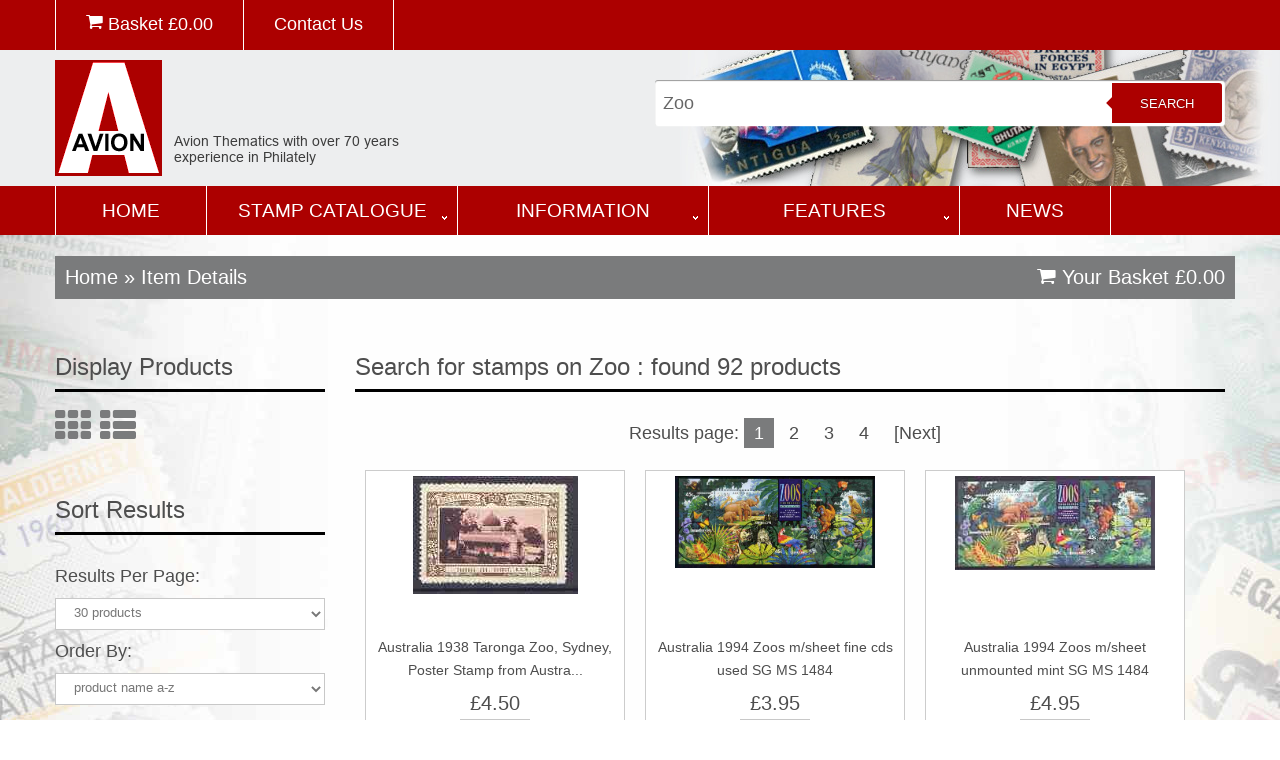

--- FILE ---
content_type: text/html; charset=UTF-8
request_url: https://www.avionstamps.com/shop/search/?mainsearch=Zoo
body_size: 6553
content:
<!DOCTYPE html>

<html lang="en">

<head>
<meta name="facebook-domain-verification" content="xl8u4lomy11vfxnqomo2jmj9lih1er" />
<title>Avion Thematics Stamps | Search for stamps on Zoo</title>

<meta charset="utf-8">
<meta name="description" content="Avion Thematics - The largest thematics stamp dealer in Europe with over 50 years experience. Online stamp catalogue. Stamp collecting to the individual or the thematic dealer. Buy stamps online">
<meta name="keywords" content="stamps,on stamp,on stamps,stamp collecting,thematics,thematics dealer,special offers,thematic dealer in Europe,online catalogue,stamp dealers,philately,philatelic collections,postage stamps,postage stamps,international stamps,buying stamps,stamp catalogue,buy stamps online,Roger B West">
<meta name = "format-detection" content = "telephone=no" />

<link rel="icon" href="/favicon.ico">
<link rel="shortcut icon" href="/favicon.ico" />
<link rel="stylesheet" href="/css/stuck.css">
<link rel="stylesheet" href="/css/style.css">


<script src="/js/jquery-2.1.3.min.js"></script>
<script src="/js/jquery-migrate-1.1.1.js"></script>
<script src="/js/script.js"></script>
<script src="/js/superfish.js"></script>
<script src="/js/jquery.hoverIntent.js"></script>
<script src="/js/jquery.equalheights.js"></script>
<script src="/js/jquery.easing.1.3.js"></script>
<script src="/js/jquery.stickUp.js"></script>
<script>
 $(document).ready(function(){
  $().UItoTop({ easingType: 'easeOutQuart' });
  $('#stuck_container').stickUp({});
}); 
</script>
<script src="/js/jquery.ui.totop.js"></script>
<script src="/js/jquery.predictive.search.js"></script>

<!--[if lt IE 8]>
 <div style=' clear: both; text-align:center; position: relative;'>
   <a href="http://windows.microsoft.com/en-US/internet-explorer/products/ie/home?ocid=ie6_countdown_bannercode">
     <img src="http://storage.ie6countdown.com/assets/100/images/banners/warning_bar_0000_us.jpg" border="0" height="42" width="820" alt="You are using an outdated browser. For a faster, safer browsing experience, upgrade for free today." />
   </a>
</div>
<![endif]-->
<!--[if lt IE 9]>
<script src="js/html5shiv.js"></script>
<link rel="stylesheet" media="screen" href="css/ie.css">
<![endif]-->

<!-- Global site tag (gtag.js) - Google Analytics -->
<script async src="https://www.googletagmanager.com/gtag/js?id=G-3SZX7G42QE"></script>
<script>
  window.dataLayer = window.dataLayer || [];
  function gtag(){dataLayer.push(arguments);}
  gtag('js', new Date());

  gtag('config', 'G-3SZX7G42QE');
</script>
<!-- Meta Pixel Code -->
<script>
  !function(f,b,e,v,n,t,s)
  {if(f.fbq)return;n=f.fbq=function(){n.callMethod?
  n.callMethod.apply(n,arguments):n.queue.push(arguments)};
  if(!f._fbq)f._fbq=n;n.push=n;n.loaded=!0;n.version='2.0';
  n.queue=[];t=b.createElement(e);t.async=!0;
  t.src=v;s=b.getElementsByTagName(e)[0];
  s.parentNode.insertBefore(t,s)}(window, document,'script',
  'https://connect.facebook.net/en_US/fbevents.js');
  fbq('init', '262978545954845');
  fbq('track', 'PageView');
</script>
<noscript><img height="1" width="1" style="display:none"
  src="https://www.facebook.com/tr?id=262978545954845&ev=PageView&noscript=1"
/></noscript>
<!-- End Meta Pixel Code -->


</head>

<body class="page1" id="top">


<div class="main">
<header>
<section id="stuck_container">
<div class="top-nav">
<div class="container">
<div class="row">
<div class="grid_12">
<ul>
<li><a href="/shop/cart/"><i id="end" class="fa fa-shopping-cart"></i> Basket &pound;<span class="basket_total">0.00</span></a></li>
<li><a href="/contact/">Contact Us</a></li>
</ul>
</div>
</div>
<div id="msg">Added to your Basket</div>
</div>
</div>

<div class="container">
<div class="row">
<div class="grid_6">
<div class="logo"><a href="/"><img src="/images/logo-avion.png" alt="Avion Thematics" title="Avion Thematics"></a></div>
<div class="logo_small"><a href="/"><img src="/images/logo-avion-small.png" alt="Avion Thematics" title="Avion Thematics"></a></div>
<div class="top-nav-mobile">
<a href="/shop/cart/"><i id="end" class="fa fa-shopping-cart"></i> Basket &pound;<span class="basket_total">0.00</span></a>
</div>
</div>
<div class="grid_6">
<div class="search_main">
<form id="mainSearch" name="search-form" method="get" action="/shop/search/" autocomplete="off">
<input name="mainsearch" type="text" id="mainsearch" value="Zoo" placeholder="Search shop..."/>
<button type="submit" id="search">Search</button>
</form>
<div id="mainResults"></div>
</div>
</div>
</div>
</div>
<div class="clear"></div>
<div class="menu_block">
<div class="container">
<div class="row">
<div class="grid_12">
<nav class="horizontal-nav full-width horizontalNav-notprocessed">
<ul class="sf-menu">
<li class="sf-main-home"><a href="/">Home</a></li>
<li class="sf-main0"><a href="/stamp-catalogue/">Stamp Catalogue</a>
<ul class="sf-sub0">
<li>
<div class="half">
<a href="/search-by-theme/">Search by Theme</a>
<br>
<span>Find stamps by a list of the major topics each with a direct link to their listings</span>
<div class="clear"></div>
<a href="/search-by-country/">Search by Country</a>
<br>
<span>Find stamps by a list of the countries in the World</span>
<div class="clear"></div>
</div>
<div class="half"><img src="/images/nav-page-stamp-catalogue.jpg"></div>
<div class="clear"></div>
</li>
</ul>
<li class="sf-main1"><a href="/information/">Information</a>
<ul class="sf-sub1">
<li>
<div class="half">
<a href="/about-avion/">About Avion</a>
<br>
<span>Who are Avion Thematics? Only the largest themtics stamp dealer in Europe!</span>
<div class="clear"></div>
<a href="/faqs/">FAQs</a>
<br>
<span>Your most common questions answered right here...</span>
<div class="clear"></div>
<a href="/payment-methods/">Payment Methods</a>
<br>
<span>How to pay, delivery charges, discounts and returns policy</span>
<div class="clear"></div>
<a href="/links/">Links</a>
<br>
<span>A page of useful links. Avion are not responsible for the content of any external website.</span>
<div class="clear"></div>
</div>
<div class="half"><img src="/images/nav-page-information.jpg"></div>
<div class="clear"></div>
</li>
</ul>
<li class="sf-main2"><a href="/features/">Features</a>
<ul class="sf-sub2">
<li>
<div class="half">
<a href="/the-two-ronnies/">The Two Ronnies</a>
<br>
<span></span>
<div class="clear"></div>
<a href="/life-with-the-wife/">Life with the Wife</a>
<br>
<span></span>
<div class="clear"></div>
<a href="/mother-in-law-jokes/">Mother In Law Jokes</a>
<br>
<span></span>
<div class="clear"></div>
<a href="/pub-signs-of-derbyshire/">Pub Signs of Derbyshire</a>
<br>
<span></span>
<div class="clear"></div>
<a href="/animals-are-funny-things/">Animals are Funny Things</a>
<br>
<span></span>
<div class="clear"></div>
<a href="/glossary/">Glossary</a>
<br>
<span></span>
<div class="clear"></div>
<a href="/where-is-it/">Where is it</a>
<br>
<span></span>
<div class="clear"></div>
<a href="/post-office-trials/">Post Office Trials</a>
<br>
<span></span>
<div class="clear"></div>
<a href="/limericks/">Limericks</a>
<br>
<span></span>
<div class="clear"></div>
</div>
<div class="half"><img src="/images/nav-page-features.jpg"></div>
<div class="clear"></div>
</li>
</ul>
</li>
<li class="sf-main-home"><a href="/news/">News</a></li>
</ul>
<div class="sf-menu-mobile">
<select name="mobile-select"  onchange="javascript:location.href = this.value;">
<option value="">&#xf03a; MAIN MENU...</option>
<option value="/">Home</option>
<option value="/search-by-country/">Search by Country</option>
<option value="/search-by-theme/">Search by Theme</option>
<option value="/stamp-catalogue/">Stamp Catalogue</option>
<option value="/news/">News</option>
<option value="/contact/">Contact Us</option>
</select>
</div>
</nav>
</div>
</div>
</div>
</div>
<div class="clear"></div>
</section>
</header>
<section class="content_shop">
<div class="container">
<div class="row">
<div class="grid_12">
	
</div>
<div class="grid_12 breadcrumbs">
<div class="fleft">
<h4 class="mar_bot1"><a href="/">Home</a> &raquo; Item Details</h4>
</div>
<div class="fright">
<h4><a href="/shop/cart/"><i id="end" class="fa fa-shopping-cart"></i> Your Basket &pound;<span class="basket_total">0.00</span></a></h4>
</div>
</div>
<div class="grid_3">
<h3 class="mar_bot20">Display Products</h3>
<div class="display_filters">
<a href="/shop/filter/display/grid/" alt="Grid" title="Grid"><i class="fa fa-th"></i></a>
<a href="/shop/filter/display/list/" alt="List" title="List"><i class="fa fa-th-list"></i></a>
</div>
<h3 class="mar_bot20">Sort Results</h3>
<h5 class="mar_bot10">Results Per Page:</h5>
<div class="filter_perpage">
<select name="perpage-select" onchange="javascript:location.href = this.value;">
<option value="/shop/filter/perpage/30/">30 products</option>
<option value="/shop/filter/perpage/60/">60 products</option>
<option value="/shop/filter/perpage/120/">120 products</option>
<option value="/shop/filter/perpage/240/">240 products</option>
</select>
</div>
<h5 class="mar_bot10">Order By:</h5>
<div class="filter_orderby">
<select name="orderby-select" onchange="javascript:location.href = this.value;">
<option value="/shop/filter/orderby/price: low to high/">price: low to high</option>
<option value="/shop/filter/orderby/price: high to low/">price: high to low</option>
<option value="/shop/filter/orderby/product name a-z/" selected>product name a-z</option>
<option value="/shop/filter/orderby/product name z-a/">product name z-a</option>
</select>
</div>
<h3 class="mar_top50">Secure Payments</h3>
<p class="mar_top20"><img src="/images/payments-by-paypal.gif" alt=""><p>
<h3 class="mar_top50">Recent searches...</h3>
<p class="mar_bot10"><a href="/shop/search/Zoo/">Zoo</a></p>
<p class="mar_bot10"><a href="/shop/search/sheet/">sheet</a></p>
<p class="mar_bot10"><a href="/shop/search/booklet+pane/page/13/callto:+44 (0) 1773 608899/">booklet+pane/page/13/callto:+44 (0) 1773 608899</a></p>
<p class="mar_bot10"><a href="/shop/search/music/">music</a></p>
<p class="mar_bot10"><a href="/shop/search/great/">great</a></p>
<p class="mar_bot10"><a href="/shop/search/EXPLORER/">EXPLORER</a></p>
<p class="mar_bot10"><a href="/shop/search/cyprus 1970/callto:+44 (0) 1773 608899/">cyprus 1970/callto:+44 (0) 1773 608899</a></p>
<p class="mar_bot10"><a href="/shop/search/great/">great</a></p>
<p class="mar_bot10"><a href="/shop/search/Russia/">Russia</a></p>
<p class="mar_bot10"><a href="/shop/search/great/">great</a></p>
<p class="mar_bot10"><a href="/shop/search/prince+2003/">prince+2003</a></p>
<p class="mar_bot10"><a href="/shop/search/Rona/page/3/callto:+44 (0) 1773 608899/">Rona/page/3/callto:+44 (0) 1773 608899</a></p>
<p class="mar_bot10"><a href="/shop/search/scout/">scout</a></p>
<p class="mar_bot10"><a href="/shop/search/ships/">ships</a></p>
<p class="mar_bot10"><a href="/shop/search/royal/">royal</a></p>
<p class="mar_bot10"><a href="/shop/search/liberia+sg/">liberia+sg</a></p>
<p class="mar_bot10"><a href="/shop/search/gambia+mint/callto:+44 (0) 1773 608899/">gambia+mint/callto:+44 (0) 1773 608899</a></p>
<p class="mar_bot10"><a href="/shop/search/liberia+sg/">liberia+sg</a></p>
<p class="mar_bot10"><a href="/shop/search/Bhutan+m/">Bhutan+m</a></p>
<p class="mar_bot10"><a href="/shop/search/royal/">royal</a></p>
<p class="mar_bot10"><a href="/shop/search/germany+east/">germany+east</a></p>
<p class="mar_bot10"><a href="/shop/search/royal/">royal</a></p>
<p class="mar_bot10"><a href="/shop/search/blue archive kei/callto:+44 (0) 1773 608899/">blue archive kei/callto:+44 (0) 1773 608899</a></p>
<p class="mar_bot10"><a href="/shop/search/Running/">Running</a></p>
<p class="mar_bot10"><a href="/shop/search/sheet/">sheet</a></p>
<p class="mar_bot10"><a href="/shop/search/great/">great</a></p>
<p class="mar_bot10"><a href="/shop/search/stamp/">stamp</a></p>
<p class="mar_bot10"><a href="/shop/search/Silver+Wedding/">Silver+Wedding</a></p>
<p class="mar_bot10"><a href="/shop/search/booklet+pane/page/13/callto:+44 (0) 1773 608899/">booklet+pane/page/13/callto:+44 (0) 1773 608899</a></p>
<p class="mar_bot10"><a href="/shop/search/proof/">proof</a></p>
</div>
<div class="grid_9">
<h1>Search for stamps on Zoo : found 92 products</h1>
<h5 class="results center">Results page: <span class="results_page">1</span> <a href=/shop/search/Zoo/page/2/>2</a> <a href=/shop/search/Zoo/page/3/>3</a> <a href=/shop/search/Zoo/page/4/>4</a> <a href=/shop/search/Zoo/page/2/>[Next]</a></h5>

<div class="grid_3 products">
<div class="product">
<div class="product_image"><a href="https://www.avionstamps.com/shop/products/all/32413/australia-1938-taronga-zoo,-sydney,-poster-stamp-from-australias-150th-anniversary-set,-unmounted-mint/" title="Australia 1938 Taronga Zoo, Sydney, Poster Stamp from Austra..."><img src='/shop/images/products/32413_1.jpg' alt='Australia 1938 Taronga Zoo, Sydney, Poster Stamp from Australias 150th Anniversary set, unmounted mint, stamps on animals, stamps on zoos, stamps on  zoo , stamps on , stamps on  zoo , stamps on zoos, stamps on ' class='prod-img'></a></div>
<div class="product_title"><a href="https://www.avionstamps.com/shop/products/all/32413/australia-1938-taronga-zoo,-sydney,-poster-stamp-from-australias-150th-anniversary-set,-unmounted-mint/" title="Australia 1938 Taronga Zoo, Sydney, Poster Stamp from Austra...">Australia 1938 Taronga Zoo, Sydney, Poster Stamp from Austra...</a></div>
<div class="product_price">
<form name="show-cart" action="/shop/cart/" method="post" id="form_products">
<h4>&pound;4.50</h4>
<div class="product_cart">
<input name='quantity[]' type='text' value='1' class="qty">
<input type='hidden' name='new[]' value='32413'>
<input name='submit' type='submit' class='btn orange' value='Add to Basket' />
</div>
</form>
</div>
</div>
</div>

<div class="grid_3 products">
<div class="product">
<div class="product_image"><a href="https://www.avionstamps.com/shop/products/all/101135/australia-1994-zoos-m-sheet-fine-cds-used-sg-ms-1484/" title="Australia 1994 Zoos m/sheet fine cds used SG MS 1484"><img src='/shop/images/products/101135_1.jpg' alt='Australia 1994 Zoos m/sheet fine cds used SG MS 1484, stamps on birds, stamps on zoos, stamps on parrots, stamps on cheetah, stamps on cats, stamps on animals, stamps on elephants, stamps on hippo, stamps on apes, stamps on reptiles, stamps on  zoo , stamps on , stamps on  zoo , stamps on zoos, stamps on ' class='prod-img'></a></div>
<div class="product_title"><a href="https://www.avionstamps.com/shop/products/all/101135/australia-1994-zoos-m-sheet-fine-cds-used-sg-ms-1484/" title="Australia 1994 Zoos m/sheet fine cds used SG MS 1484">Australia 1994 Zoos m/sheet fine cds used SG MS 1484</a></div>
<div class="product_price">
<form name="show-cart" action="/shop/cart/" method="post" id="form_products">
<h4>&pound;3.95</h4>
<div class="product_cart">
<input name='quantity[]' type='text' value='1' class="qty">
<input type='hidden' name='new[]' value='101135'>
<input name='submit' type='submit' class='btn orange' value='Add to Basket' />
</div>
</form>
</div>
</div>
</div>

<div class="grid_3 products">
<div class="product">
<div class="product_image"><a href="https://www.avionstamps.com/shop/products/all/32835/australia-1994-zoos-m-sheet-unmounted-mint-sg-ms-1484/" title="Australia 1994 Zoos m/sheet unmounted mint SG MS 1484"><img src='/shop/images/products/32835_1.jpg' alt='Australia 1994 Zoos m/sheet unmounted mint SG MS 1484, stamps on birds, stamps on zoos, stamps on parrots, stamps on cheetah, stamps on cats, stamps on animals, stamps on elephants, stamps on hippo, stamps on apes, stamps on reptiles, stamps on  zoo , stamps on , stamps on  zoo , stamps on zoos, stamps on ' class='prod-img'></a></div>
<div class="product_title"><a href="https://www.avionstamps.com/shop/products/all/32835/australia-1994-zoos-m-sheet-unmounted-mint-sg-ms-1484/" title="Australia 1994 Zoos m/sheet unmounted mint SG MS 1484">Australia 1994 Zoos m/sheet unmounted mint SG MS 1484</a></div>
<div class="product_price">
<form name="show-cart" action="/shop/cart/" method="post" id="form_products">
<h4>&pound;4.95</h4>
<div class="product_cart">
<input name='quantity[]' type='text' value='1' class="qty">
<input type='hidden' name='new[]' value='32835'>
<input name='submit' type='submit' class='btn orange' value='Add to Basket' />
</div>
</form>
</div>
</div>
</div>

<div class="clear"></div>

<div class="grid_3 products">
<div class="product">
<div class="product_image"><a href="https://www.avionstamps.com/shop/products/all/32836/australia-1994-zoos-m-sheet-with-brisbane-stamp-show-logo,-unmounted-mint-sg-ms-1484/" title="Australia 1994 Zoos m/sheet with Brisbane Stamp Show logo, u..."><img src='/shop/images/products/32836_1.jpg' alt='Australia 1994 Zoos m/sheet with Brisbane Stamp Show logo, unmounted mint SG MS 1484, stamps on birds, stamps on zoos, stamps on parrots, stamps on cheetah, stamps on cats, stamps on animals, stamps on elephants, stamps on hippo, stamps on apes, stamps on reptiles, stamps on stamp exhibitions, stamps on  zoo , stamps on , stamps on  zoo , stamps on zoos, stamps on ' class='prod-img'></a></div>
<div class="product_title"><a href="https://www.avionstamps.com/shop/products/all/32836/australia-1994-zoos-m-sheet-with-brisbane-stamp-show-logo,-unmounted-mint-sg-ms-1484/" title="Australia 1994 Zoos m/sheet with Brisbane Stamp Show logo, u...">Australia 1994 Zoos m/sheet with Brisbane Stamp Show logo, u...</a></div>
<div class="product_price">
<form name="show-cart" action="/shop/cart/" method="post" id="form_products">
<h4>&pound;4.95</h4>
<div class="product_cart">
<input name='quantity[]' type='text' value='1' class="qty">
<input type='hidden' name='new[]' value='32836'>
<input name='submit' type='submit' class='btn orange' value='Add to Basket' />
</div>
</form>
</div>
</div>
</div>

<div class="grid_3 products">
<div class="product">
<div class="product_image"><a href="https://www.avionstamps.com/shop/products/all/105158/australia-1994-zoos-m-sheet-with-freemantle-stamp-show-logo,-unmounted-mint-sg-ms-1484/" title="Australia 1994 Zoos m/sheet with Freemantle Stamp Show logo,..."><img src='/shop/images/products/105158_1.jpg' alt='Australia 1994 Zoos m/sheet with Freemantle Stamp Show logo, unmounted mint SG MS 1484, stamps on birds, stamps on zoos, stamps on parrots, stamps on cheetah, stamps on cats, stamps on animals, stamps on elephants, stamps on hippo, stamps on apes, stamps on reptiles, stamps on stamp exhibitions, stamps on  zoo , stamps on , stamps on  zoo , stamps on zoos, stamps on ' class='prod-img'></a></div>
<div class="product_title"><a href="https://www.avionstamps.com/shop/products/all/105158/australia-1994-zoos-m-sheet-with-freemantle-stamp-show-logo,-unmounted-mint-sg-ms-1484/" title="Australia 1994 Zoos m/sheet with Freemantle Stamp Show logo,...">Australia 1994 Zoos m/sheet with Freemantle Stamp Show logo,...</a></div>
<div class="product_price">
<form name="show-cart" action="/shop/cart/" method="post" id="form_products">
<h4>&pound;4.95</h4>
<div class="product_cart">
<input name='quantity[]' type='text' value='1' class="qty">
<input type='hidden' name='new[]' value='105158'>
<input name='submit' type='submit' class='btn orange' value='Add to Basket' />
</div>
</form>
</div>
</div>
</div>

<div class="grid_3 products">
<div class="product">
<div class="product_image"><a href="https://www.avionstamps.com/shop/products/all/32837/australia-1994-zoos-m-sheet-with-stamp-show-94-melbourne-logo,-unmounted-mint-sg-ms-1484/" title="Australia 1994 Zoos m/sheet with Stamp Show 94 Melbourne log..."><img src='/shop/images/products/32837_1.jpg' alt='Australia 1994 Zoos m/sheet with Stamp Show 94 Melbourne logo, unmounted mint SG MS 1484, stamps on birds, stamps on zoos, stamps on parrots, stamps on cheetah, stamps on cats, stamps on animals, stamps on elephants, stamps on hippo, stamps on apes, stamps on reptiles, stamps on stamp exhibitions, stamps on  zoo , stamps on , stamps on  zoo , stamps on zoos, stamps on ' class='prod-img'></a></div>
<div class="product_title"><a href="https://www.avionstamps.com/shop/products/all/32837/australia-1994-zoos-m-sheet-with-stamp-show-94-melbourne-logo,-unmounted-mint-sg-ms-1484/" title="Australia 1994 Zoos m/sheet with Stamp Show 94 Melbourne log...">Australia 1994 Zoos m/sheet with Stamp Show 94 Melbourne log...</a></div>
<div class="product_price">
<form name="show-cart" action="/shop/cart/" method="post" id="form_products">
<h4>&pound;4.95</h4>
<div class="product_cart">
<input name='quantity[]' type='text' value='1' class="qty">
<input type='hidden' name='new[]' value='32837'>
<input name='submit' type='submit' class='btn orange' value='Add to Basket' />
</div>
</form>
</div>
</div>
</div>

<div class="clear"></div>

<div class="grid_3 products">
<div class="product">
<div class="product_image"><a href="https://www.avionstamps.com/shop/products/all/105159/australia-1994-zoos-m-sheet-with-sydney-stamp-&-coin-show-logo,-unmounted-mint-sg-ms-1484/" title="Australia 1994 Zoos m/sheet with Sydney Stamp & Coin Show lo..."><img src='/shop/images/products/105159_1.jpg' alt='Australia 1994 Zoos m/sheet with Sydney Stamp & Coin Show logo, unmounted mint SG MS 1484, stamps on birds, stamps on zoos, stamps on parrots, stamps on cheetah, stamps on cats, stamps on animals, stamps on elephants, stamps on hippo, stamps on apes, stamps on reptiles, stamps on stamp exhibitions, stamps on  zoo , stamps on , stamps on  zoo , stamps on zoos, stamps on ' class='prod-img'></a></div>
<div class="product_title"><a href="https://www.avionstamps.com/shop/products/all/105159/australia-1994-zoos-m-sheet-with-sydney-stamp-&-coin-show-logo,-unmounted-mint-sg-ms-1484/" title="Australia 1994 Zoos m/sheet with Sydney Stamp & Coin Show lo...">Australia 1994 Zoos m/sheet with Sydney Stamp & Coin Show lo...</a></div>
<div class="product_price">
<form name="show-cart" action="/shop/cart/" method="post" id="form_products">
<h4>&pound;4.95</h4>
<div class="product_cart">
<input name='quantity[]' type='text' value='1' class="qty">
<input type='hidden' name='new[]' value='105159'>
<input name='submit' type='submit' class='btn orange' value='Add to Basket' />
</div>
</form>
</div>
</div>
</div>

<div class="grid_3 products">
<div class="product">
<div class="product_image"><a href="https://www.avionstamps.com/shop/products/all/4641/bangladesh-1984-dhaka-zoo-(birds-&-animals)-set-of-2-unmounted-mint,-sg-235-6/" title="Bangladesh 1984 Dhaka Zoo (Birds & Animals) set of 2 unmount..."><img src='/shop/images/products/4641_1.jpg' alt='Bangladesh 1984 Dhaka Zoo (Birds & Animals) set of 2 unmounted mint, SG 235-6, stamps on animals, stamps on birds, stamps on cranes, stamps on peafowl, stamps on tigers, stamps on cats, stamps on crocodile, stamps on reptiles, stamps on  zoo , stamps on zoos, stamps on ' class='prod-img'></a></div>
<div class="product_title"><a href="https://www.avionstamps.com/shop/products/all/4641/bangladesh-1984-dhaka-zoo-(birds-&-animals)-set-of-2-unmounted-mint,-sg-235-6/" title="Bangladesh 1984 Dhaka Zoo (Birds & Animals) set of 2 unmount...">Bangladesh 1984 Dhaka Zoo (Birds & Animals) set of 2 unmount...</a></div>
<div class="product_price">
<form name="show-cart" action="/shop/cart/" method="post" id="form_products">
<h4>&pound;4.50</h4>
<div class="product_cart">
<input name='quantity[]' type='text' value='1' class="qty">
<input type='hidden' name='new[]' value='4641'>
<input name='submit' type='submit' class='btn orange' value='Add to Basket' />
</div>
</form>
</div>
</div>
</div>

<div class="grid_3 products">
<div class="product">
<div class="product_image"><a href="https://www.avionstamps.com/shop/products/all/38628/belgium-1965-reptiles-of-antwerp-zoo-perf-set-of-4-unmounted-mint,-sg-1943-46/" title="Belgium 1965 Reptiles of Antwerp Zoo perf set of 4 unmounted..."><img src='/shop/images/products/38628_1.jpg' alt='Belgium 1965 Reptiles of Antwerp Zoo perf set of 4 unmounted mint, SG 1943-46, stamps on animals, stamps on reptiles, stamps on lizards, stamps on ' class='prod-img'></a></div>
<div class="product_title"><a href="https://www.avionstamps.com/shop/products/all/38628/belgium-1965-reptiles-of-antwerp-zoo-perf-set-of-4-unmounted-mint,-sg-1943-46/" title="Belgium 1965 Reptiles of Antwerp Zoo perf set of 4 unmounted...">Belgium 1965 Reptiles of Antwerp Zoo perf set of 4 unmounted...</a></div>
<div class="product_price">
<p><span class="stock_out">Currently out of stock <span class="fa fa-times fa-2x"></span></span><br>
</div>
</div>
</div>

<div class="clear"></div>

<div class="grid_3 products">
<div class="product">
<div class="product_image"><a href="https://www.avionstamps.com/shop/products/all/5907/bulgaria-1988-sofia-zoo-(rhino,-dodo,-elephant,-owl,-etc)-sheetlet-containing-set-of-6-unmounted-mint,-sg-3519-24-(mi-3657-62)/" title="Bulgaria 1988 Sofia Zoo (Rhino, Dodo, Elephant, Owl, etc) sh..."><img src='/shop/images/products/5907_1.jpg' alt='Bulgaria 1988 Sofia Zoo (Rhino, Dodo, Elephant, Owl, etc) sheetlet containing set of 6 unmounted mint, SG 3519-24 (Mi 3657-62), stamps on animals   birds    owls   birds of prey    elephant    zoo, stamps on dodo, stamps on  zoo , stamps on zoos, stamps on ' class='prod-img'></a></div>
<div class="product_title"><a href="https://www.avionstamps.com/shop/products/all/5907/bulgaria-1988-sofia-zoo-(rhino,-dodo,-elephant,-owl,-etc)-sheetlet-containing-set-of-6-unmounted-mint,-sg-3519-24-(mi-3657-62)/" title="Bulgaria 1988 Sofia Zoo (Rhino, Dodo, Elephant, Owl, etc) sh...">Bulgaria 1988 Sofia Zoo (Rhino, Dodo, Elephant, Owl, etc) sh...</a></div>
<div class="product_price">
<form name="show-cart" action="/shop/cart/" method="post" id="form_products">
<h4>&pound;2.95</h4>
<div class="product_cart">
<input name='quantity[]' type='text' value='1' class="qty">
<input type='hidden' name='new[]' value='5907'>
<input name='submit' type='submit' class='btn orange' value='Add to Basket' />
</div>
</form>
</div>
</div>
</div>

<div class="grid_3 products">
<div class="product">
<div class="product_image"><a href="https://www.avionstamps.com/shop/products/all/7242/cuba-1978-zoo-animals-cto-set-of-6,-sg-2504-09*/" title="Cuba 1978 Zoo Animals cto set of 6, SG 2504-09*"><img src='/shop/images/products/7242_1.jpg' alt='Cuba 1978 Zoo Animals cto set of 6, SG 2504-09*, stamps on animals    zoo, stamps on  zoo , stamps on zoos, stamps on ' class='prod-img'></a></div>
<div class="product_title"><a href="https://www.avionstamps.com/shop/products/all/7242/cuba-1978-zoo-animals-cto-set-of-6,-sg-2504-09*/" title="Cuba 1978 Zoo Animals cto set of 6, SG 2504-09*">Cuba 1978 Zoo Animals cto set of 6, SG 2504-09*</a></div>
<div class="product_price">
<form name="show-cart" action="/shop/cart/" method="post" id="form_products">
<h4>&pound;3.95</h4>
<div class="product_cart">
<input name='quantity[]' type='text' value='1' class="qty">
<input type='hidden' name='new[]' value='7242'>
<input name='submit' type='submit' class='btn orange' value='Add to Basket' />
</div>
</form>
</div>
</div>
</div>

<div class="grid_3 products">
<div class="product">
<div class="product_image"><a href="https://www.avionstamps.com/shop/products/all/10488/cuba-1994-del-jardin-zoo-(parrot,-finch-&-deer)-set-of-3-unmounted-mint,-mi-3788-90/" title="Cuba 1994 Del Jardin Zoo (Parrot, Finch & Deer) set of 3 unm..."><img src='/shop/images/products/10488_1.jpg' alt='Cuba 1994 Del Jardin Zoo (Parrot, Finch & Deer) set of 3 unmounted mint, Mi 3788-90, stamps on animals    birds    parrots   deer    zoo, stamps on  zoo , stamps on zoos, stamps on ' class='prod-img'></a></div>
<div class="product_title"><a href="https://www.avionstamps.com/shop/products/all/10488/cuba-1994-del-jardin-zoo-(parrot,-finch-&-deer)-set-of-3-unmounted-mint,-mi-3788-90/" title="Cuba 1994 Del Jardin Zoo (Parrot, Finch & Deer) set of 3 unm...">Cuba 1994 Del Jardin Zoo (Parrot, Finch & Deer) set of 3 unm...</a></div>
<div class="product_price">
<form name="show-cart" action="/shop/cart/" method="post" id="form_products">
<h4>&pound;4.50</h4>
<div class="product_cart">
<input name='quantity[]' type='text' value='1' class="qty">
<input type='hidden' name='new[]' value='10488'>
<input name='submit' type='submit' class='btn orange' value='Add to Basket' />
</div>
</form>
</div>
</div>
</div>

<div class="clear"></div>

<div class="grid_3 products">
<div class="product">
<div class="product_image"><a href="https://www.avionstamps.com/shop/products/all/59372/cuba-2005-national-zoo-perf-m-sheet-(zebra)-fine-cto-used/" title="Cuba 2005 National Zoo perf m/sheet (Zebra) fine cto used"><img src='/shop/images/products/59372_1.jpg' alt='Cuba 2005 National Zoo perf m/sheet (Zebra) fine cto used, stamps on animals, stamps on zoos, stamps on zebra' class='prod-img'></a></div>
<div class="product_title"><a href="https://www.avionstamps.com/shop/products/all/59372/cuba-2005-national-zoo-perf-m-sheet-(zebra)-fine-cto-used/" title="Cuba 2005 National Zoo perf m/sheet (Zebra) fine cto used">Cuba 2005 National Zoo perf m/sheet (Zebra) fine cto used</a></div>
<div class="product_price">
<form name="show-cart" action="/shop/cart/" method="post" id="form_products">
<h4>&pound;3.95</h4>
<div class="product_cart">
<input name='quantity[]' type='text' value='1' class="qty">
<input type='hidden' name='new[]' value='59372'>
<input name='submit' type='submit' class='btn orange' value='Add to Basket' />
</div>
</form>
</div>
</div>
</div>

<div class="grid_3 products">
<div class="product">
<div class="product_image"><a href="https://www.avionstamps.com/shop/products/all/910582/cuba-2005-national-zoo-perf-m-sheet-(zebra)-unmounted-mint-sg-ms4861/" title="Cuba 2005 National Zoo perf m/sheet (Zebra) unmounted mint S..."><img src='/shop/images/products/910582_1.jpg' alt='Cuba 2005 National Zoo perf m/sheet (Zebra) unmounted mint SG MS4861, stamps on animals, stamps on zoos, stamps on zebra' class='prod-img'></a></div>
<div class="product_title"><a href="https://www.avionstamps.com/shop/products/all/910582/cuba-2005-national-zoo-perf-m-sheet-(zebra)-unmounted-mint-sg-ms4861/" title="Cuba 2005 National Zoo perf m/sheet (Zebra) unmounted mint S...">Cuba 2005 National Zoo perf m/sheet (Zebra) unmounted mint S...</a></div>
<div class="product_price">
<form name="show-cart" action="/shop/cart/" method="post" id="form_products">
<h4>&pound;3.95</h4>
<div class="product_cart">
<input name='quantity[]' type='text' value='1' class="qty">
<input type='hidden' name='new[]' value='910582'>
<input name='submit' type='submit' class='btn orange' value='Add to Basket' />
</div>
</form>
</div>
</div>
</div>

<div class="grid_3 products">
<div class="product">
<div class="product_image"><a href="https://www.avionstamps.com/shop/products/all/59371/cuba-2005-national-zoo-perf-set-of-5-fine-cto-used-sg-4856-60/" title="Cuba 2005 National Zoo perf set of 5 fine cto used SG 4856-6..."><img src='/shop/images/products/59371_1.jpg' alt='Cuba 2005 National Zoo perf set of 5 fine cto used SG 4856-60, stamps on animals, stamps on zoos, stamps on cats, stamps on elephants, stamps on lions, stamps on buffalos, stamps on bovine, stamps on giraffes' class='prod-img'></a></div>
<div class="product_title"><a href="https://www.avionstamps.com/shop/products/all/59371/cuba-2005-national-zoo-perf-set-of-5-fine-cto-used-sg-4856-60/" title="Cuba 2005 National Zoo perf set of 5 fine cto used SG 4856-6...">Cuba 2005 National Zoo perf set of 5 fine cto used SG 4856-6...</a></div>
<div class="product_price">
<form name="show-cart" action="/shop/cart/" method="post" id="form_products">
<h4>&pound;4.50</h4>
<div class="product_cart">
<input name='quantity[]' type='text' value='1' class="qty">
<input type='hidden' name='new[]' value='59371'>
<input name='submit' type='submit' class='btn orange' value='Add to Basket' />
</div>
</form>
</div>
</div>
</div>

<div class="clear"></div>

<div class="grid_3 products">
<div class="product">
<div class="product_image"><a href="https://www.avionstamps.com/shop/products/all/68347/cuba-2005-national-zoo-perf-set-of-5-unmounted-mint-sg-4856-60/" title="Cuba 2005 National Zoo perf set of 5 unmounted mint SG 4856-..."><img src='/shop/images/products/68347_1.jpg' alt='Cuba 2005 National Zoo perf set of 5 unmounted mint SG 4856-60, stamps on animals, stamps on zoos, stamps on cats, stamps on elephants, stamps on lions, stamps on buffalos, stamps on bovine, stamps on giraffes' class='prod-img'></a></div>
<div class="product_title"><a href="https://www.avionstamps.com/shop/products/all/68347/cuba-2005-national-zoo-perf-set-of-5-unmounted-mint-sg-4856-60/" title="Cuba 2005 National Zoo perf set of 5 unmounted mint SG 4856-...">Cuba 2005 National Zoo perf set of 5 unmounted mint SG 4856-...</a></div>
<div class="product_price">
<form name="show-cart" action="/shop/cart/" method="post" id="form_products">
<h4>&pound;4.85</h4>
<div class="product_cart">
<input name='quantity[]' type='text' value='1' class="qty">
<input type='hidden' name='new[]' value='68347'>
<input name='submit' type='submit' class='btn orange' value='Add to Basket' />
</div>
</form>
</div>
</div>
</div>

<div class="grid_3 products">
<div class="product">
<div class="product_image"><a href="https://www.avionstamps.com/shop/products/all/87927/cuba-2008-national-zoo-(elephants)-imperf-m-sheet-unmounted-mint/" title="Cuba 2008 National Zoo (Elephants) imperf m/sheet unmounted ..."><img src='/shop/images/products/87927_1.jpg' alt='Cuba 2008 National Zoo (Elephants) imperf m/sheet unmounted mint, stamps on animals, stamps on zoos, stamps on elephants' class='prod-img'></a></div>
<div class="product_title"><a href="https://www.avionstamps.com/shop/products/all/87927/cuba-2008-national-zoo-(elephants)-imperf-m-sheet-unmounted-mint/" title="Cuba 2008 National Zoo (Elephants) imperf m/sheet unmounted ...">Cuba 2008 National Zoo (Elephants) imperf m/sheet unmounted ...</a></div>
<div class="product_price">
<form name="show-cart" action="/shop/cart/" method="post" id="form_products">
<h4>&pound;4.95</h4>
<div class="product_cart">
<input name='quantity[]' type='text' value='1' class="qty">
<input type='hidden' name='new[]' value='87927'>
<input name='submit' type='submit' class='btn orange' value='Add to Basket' />
</div>
</form>
</div>
</div>
</div>

<div class="grid_3 products">
<div class="product">
<div class="product_image"><a href="https://www.avionstamps.com/shop/products/all/87928/cuba-2008-national-zoo-perf-set-of-6-unmounted-mint/" title="Cuba 2008 National Zoo perf set of 6 unmounted mint"><img src='/shop/images/products/87928_1.jpg' alt='Cuba 2008 National Zoo perf set of 6 unmounted mint, stamps on animals, stamps on zoos, stamps on flamingos, stamps on lions, stamps on zebras, stamps on crocodiles, stamps on parrots, stamps on bears, stamps on zebra' class='prod-img'></a></div>
<div class="product_title"><a href="https://www.avionstamps.com/shop/products/all/87928/cuba-2008-national-zoo-perf-set-of-6-unmounted-mint/" title="Cuba 2008 National Zoo perf set of 6 unmounted mint">Cuba 2008 National Zoo perf set of 6 unmounted mint</a></div>
<div class="product_price">
<form name="show-cart" action="/shop/cart/" method="post" id="form_products">
<h4>&pound;4.50</h4>
<div class="product_cart">
<input name='quantity[]' type='text' value='1' class="qty">
<input type='hidden' name='new[]' value='87928'>
<input name='submit' type='submit' class='btn orange' value='Add to Basket' />
</div>
</form>
</div>
</div>
</div>

<div class="clear"></div>

<div class="grid_3 products">
<div class="product">
<div class="product_image"><a href="https://www.avionstamps.com/shop/products/all/83534/cuba-2009-national-zoo-(hippos-&-rhinos)-imperf-m-sheet-unmounted-mint/" title="Cuba 2009 National Zoo (Hippos & Rhinos) imperf m/sheet unmo..."><img src='/shop/images/products/83534_1.jpg' alt='Cuba 2009 National Zoo (Hippos & Rhinos) imperf m/sheet unmounted mint, stamps on animals, stamps on zoos, stamps on hippos, stamps on rhinos' class='prod-img'></a></div>
<div class="product_title"><a href="https://www.avionstamps.com/shop/products/all/83534/cuba-2009-national-zoo-(hippos-&-rhinos)-imperf-m-sheet-unmounted-mint/" title="Cuba 2009 National Zoo (Hippos & Rhinos) imperf m/sheet unmo...">Cuba 2009 National Zoo (Hippos & Rhinos) imperf m/sheet unmo...</a></div>
<div class="product_price">
<form name="show-cart" action="/shop/cart/" method="post" id="form_products">
<h4>&pound;4.95</h4>
<div class="product_cart">
<input name='quantity[]' type='text' value='1' class="qty">
<input type='hidden' name='new[]' value='83534'>
<input name='submit' type='submit' class='btn orange' value='Add to Basket' />
</div>
</form>
</div>
</div>
</div>

<div class="grid_3 products">
<div class="product">
<div class="product_image"><a href="https://www.avionstamps.com/shop/products/all/83533/cuba-2009-national-zoo-perf-set-of-6-unmounted-mint/" title="Cuba 2009 National Zoo perf set of 6 unmounted mint"><img src='/shop/images/products/83533_1.jpg' alt='Cuba 2009 National Zoo perf set of 6 unmounted mint, stamps on animals, stamps on zoos, stamps on rhinos, stamps on ostrich, stamps on ostriches, stamps on dogs, stamps on buffalo, stamps on bovine, stamps on cats, stamps on apes' class='prod-img'></a></div>
<div class="product_title"><a href="https://www.avionstamps.com/shop/products/all/83533/cuba-2009-national-zoo-perf-set-of-6-unmounted-mint/" title="Cuba 2009 National Zoo perf set of 6 unmounted mint">Cuba 2009 National Zoo perf set of 6 unmounted mint</a></div>
<div class="product_price">
<form name="show-cart" action="/shop/cart/" method="post" id="form_products">
<h4>&pound;4.50</h4>
<div class="product_cart">
<input name='quantity[]' type='text' value='1' class="qty">
<input type='hidden' name='new[]' value='83533'>
<input name='submit' type='submit' class='btn orange' value='Add to Basket' />
</div>
</form>
</div>
</div>
</div>

<div class="grid_3 products">
<div class="product">
<div class="product_image"><a href="https://www.avionstamps.com/shop/products/all/51266/czechoslovakia-1962-animals-in-prague-zoos-perf-set-of-6-unmounted-mint,-sg-1291-96/" title="Czechoslovakia 1962 Animals in Prague Zoos perf set of 6 unm..."><img src='/shop/images/products/51266_1.jpg' alt='Czechoslovakia 1962 Animals in Prague Zoos perf set of 6 unmounted mint, SG 1291-96, stamps on animals, stamps on zoos, stamps on elephants, stamps on bears, stamps on apes, stamps on camels, stamps on leopard, stamps on cats, stamps on horses, stamps on  zoo , stamps on , stamps on  zoo , stamps on zoos, stamps on ' class='prod-img'></a></div>
<div class="product_title"><a href="https://www.avionstamps.com/shop/products/all/51266/czechoslovakia-1962-animals-in-prague-zoos-perf-set-of-6-unmounted-mint,-sg-1291-96/" title="Czechoslovakia 1962 Animals in Prague Zoos perf set of 6 unm...">Czechoslovakia 1962 Animals in Prague Zoos perf set of 6 unm...</a></div>
<div class="product_price">
<form name="show-cart" action="/shop/cart/" method="post" id="form_products">
<h4>&pound;4.25</h4>
<div class="product_cart">
<input name='quantity[]' type='text' value='1' class="qty">
<input type='hidden' name='new[]' value='51266'>
<input name='submit' type='submit' class='btn orange' value='Add to Basket' />
</div>
</form>
</div>
</div>
</div>

<div class="clear"></div>

<div class="grid_3 products">
<div class="product">
<div class="product_image"><a href="https://www.avionstamps.com/shop/products/all/20199/czechoslovakia-1976-dvür-wildlife-park-unmounted-mint-set-of-6,-sg-2307-12,-mi-2345-50/" title="Czechoslovakia 1976 Dvür Wildlife Park unmounted mint set o..."><img src='/shop/images/products/20199_1.jpg' alt='Czechoslovakia 1976 Dvür Wildlife Park unmounted mint set of 6, SG 2307-12, Mi 2345-50, stamps on animals    zoos    zebra     elephant     cheetah    cats     giraffe       rhino       bongo, stamps on  zoo , stamps on , stamps on  zoo , stamps on zoos, stamps on ' class='prod-img'></a></div>
<div class="product_title"><a href="https://www.avionstamps.com/shop/products/all/20199/czechoslovakia-1976-dvür-wildlife-park-unmounted-mint-set-of-6,-sg-2307-12,-mi-2345-50/" title="Czechoslovakia 1976 Dvür Wildlife Park unmounted mint set o...">Czechoslovakia 1976 Dvür Wildlife Park unmounted mint set o...</a></div>
<div class="product_price">
<form name="show-cart" action="/shop/cart/" method="post" id="form_products">
<h4>&pound;4.50</h4>
<div class="product_cart">
<input name='quantity[]' type='text' value='1' class="qty">
<input type='hidden' name='new[]' value='20199'>
<input name='submit' type='submit' class='btn orange' value='Add to Basket' />
</div>
</form>
</div>
</div>
</div>

<div class="grid_3 products">
<div class="product">
<div class="product_image"><a href="https://www.avionstamps.com/shop/products/all/18007/czechoslovakia-1981-anniversary-of-prague-zoo-set-of-3-unmounted-mint,-sg-2595-97,-mi-2635-37/" title="Czechoslovakia 1981 Anniversary of Prague Zoo set of 3 unmou..."><img src='/shop/images/products/18007_1.jpg' alt='Czechoslovakia 1981 Anniversary of Prague Zoo set of 3 unmounted mint, SG 2595-97, Mi 2635-37, stamps on animals    zoos   apes     lions    cats    horses, stamps on  zoo , stamps on zoos, stamps on ' class='prod-img'></a></div>
<div class="product_title"><a href="https://www.avionstamps.com/shop/products/all/18007/czechoslovakia-1981-anniversary-of-prague-zoo-set-of-3-unmounted-mint,-sg-2595-97,-mi-2635-37/" title="Czechoslovakia 1981 Anniversary of Prague Zoo set of 3 unmou...">Czechoslovakia 1981 Anniversary of Prague Zoo set of 3 unmou...</a></div>
<div class="product_price">
<form name="show-cart" action="/shop/cart/" method="post" id="form_products">
<h4>&pound;4.50</h4>
<div class="product_cart">
<input name='quantity[]' type='text' value='1' class="qty">
<input type='hidden' name='new[]' value='18007'>
<input name='submit' type='submit' class='btn orange' value='Add to Basket' />
</div>
</form>
</div>
</div>
</div>

<div class="grid_3 products">
<div class="product">
<div class="product_image"><a href="https://www.avionstamps.com/shop/products/all/9969/eynhallow-1977-zoo-animals-(penguin,-zebra,-monkey,-bear,-etc)-imperf--set-of-8-values-(1p-to-30p)-unmounted-mint/" title="Eynhallow 1977 Zoo Animals (Penguin, Zebra, Monkey, Bear, et..."><img src='/shop/images/products/9969_1.jpg' alt='Eynhallow 1977 Zoo Animals (Penguin, Zebra, Monkey, Bear, etc) imperf  set of 8 values (1p to 30p) unmounted mint, stamps on animals    apes   penguins      polar    bear    zoo    zebras, stamps on  zoo , stamps on zoos, stamps on , stamps on zebra' class='prod-img'></a></div>
<div class="product_title"><a href="https://www.avionstamps.com/shop/products/all/9969/eynhallow-1977-zoo-animals-(penguin,-zebra,-monkey,-bear,-etc)-imperf--set-of-8-values-(1p-to-30p)-unmounted-mint/" title="Eynhallow 1977 Zoo Animals (Penguin, Zebra, Monkey, Bear, et...">Eynhallow 1977 Zoo Animals (Penguin, Zebra, Monkey, Bear, et...</a></div>
<div class="product_price">
<form name="show-cart" action="/shop/cart/" method="post" id="form_products">
<h4>&pound;4.25</h4>
<div class="product_cart">
<input name='quantity[]' type='text' value='1' class="qty">
<input type='hidden' name='new[]' value='9969'>
<input name='submit' type='submit' class='btn orange' value='Add to Basket' />
</div>
</form>
</div>
</div>
</div>

<div class="clear"></div>

<div class="grid_3 products">
<div class="product">
<div class="product_image"><a href="https://www.avionstamps.com/shop/products/all/9968/eynhallow-1977-zoo-animals-(penguin,-zebra,-monkey,-bear,-etc)-perf--set-of-8-values-(1p-to-30p)-unmounted-mint/" title="Eynhallow 1977 Zoo Animals (Penguin, Zebra, Monkey, Bear, et..."><img src='/shop/images/products/9968_1.jpg' alt='Eynhallow 1977 Zoo Animals (Penguin, Zebra, Monkey, Bear, etc) perf  set of 8 values (1p to 30p) unmounted mint, stamps on animals        zebra    apes   penguins     polar     camel     llama    marmot      hyena      bear    zoo, stamps on  zoo , stamps on zoos, stamps on ' class='prod-img'></a></div>
<div class="product_title"><a href="https://www.avionstamps.com/shop/products/all/9968/eynhallow-1977-zoo-animals-(penguin,-zebra,-monkey,-bear,-etc)-perf--set-of-8-values-(1p-to-30p)-unmounted-mint/" title="Eynhallow 1977 Zoo Animals (Penguin, Zebra, Monkey, Bear, et...">Eynhallow 1977 Zoo Animals (Penguin, Zebra, Monkey, Bear, et...</a></div>
<div class="product_price">
<form name="show-cart" action="/shop/cart/" method="post" id="form_products">
<h4>&pound;4.25</h4>
<div class="product_cart">
<input name='quantity[]' type='text' value='1' class="qty">
<input type='hidden' name='new[]' value='9968'>
<input name='submit' type='submit' class='btn orange' value='Add to Basket' />
</div>
</form>
</div>
</div>
</div>

<div class="grid_3 products">
<div class="product">
<div class="product_image"><a href="https://www.avionstamps.com/shop/products/all/30810/germany---west-berlin-1969-125th-anniversary-of-berlin-zoo-m-sheet-unmounted-mint,-sg-ms-b332/" title="Germany - West Berlin 1969 125th Anniversary of Berlin Zoo m..."><img src='/shop/images/products/30810_1.jpg' alt='Germany - West Berlin 1969 125th Anniversary of Berlin Zoo m/sheet unmounted mint, SG MS B332, stamps on zoos, stamps on animals, stamps on zebra, stamps on pelican, stamps on apes, stamps on  zoo , stamps on zoos, stamps on ' class='prod-img'></a></div>
<div class="product_title"><a href="https://www.avionstamps.com/shop/products/all/30810/germany---west-berlin-1969-125th-anniversary-of-berlin-zoo-m-sheet-unmounted-mint,-sg-ms-b332/" title="Germany - West Berlin 1969 125th Anniversary of Berlin Zoo m...">Germany - West Berlin 1969 125th Anniversary of Berlin Zoo m...</a></div>
<div class="product_price">
<form name="show-cart" action="/shop/cart/" method="post" id="form_products">
<h4>&pound;2.95</h4>
<div class="product_cart">
<input name='quantity[]' type='text' value='1' class="qty">
<input type='hidden' name='new[]' value='30810'>
<input name='submit' type='submit' class='btn orange' value='Add to Basket' />
</div>
</form>
</div>
</div>
</div>

<div class="grid_3 products">
<div class="product">
<div class="product_image"><a href="https://www.avionstamps.com/shop/products/all/87192/germany---west-berlin-1969-125th-anniversary-of-berlin-zoo-sheetlet-of-4-unmounted-mint,-sg-ms-b332/" title="Germany - West Berlin 1969 125th Anniversary of Berlin Zoo s..."><img src='/shop/images/products/87192_1.jpg' alt='Germany - West Berlin 1969 125th Anniversary of Berlin Zoo sheetlet of 4 unmounted mint, SG MS B332, stamps on animals, stamps on zoos, stamps on apes, stamps on orangutan, stamps on bovine, stamps on zebra, stamps on horses, stamps on birds, stamps on pelican' class='prod-img'></a></div>
<div class="product_title"><a href="https://www.avionstamps.com/shop/products/all/87192/germany---west-berlin-1969-125th-anniversary-of-berlin-zoo-sheetlet-of-4-unmounted-mint,-sg-ms-b332/" title="Germany - West Berlin 1969 125th Anniversary of Berlin Zoo s...">Germany - West Berlin 1969 125th Anniversary of Berlin Zoo s...</a></div>
<div class="product_price">
<form name="show-cart" action="/shop/cart/" method="post" id="form_products">
<h4>&pound;2.00</h4>
<div class="product_cart">
<input name='quantity[]' type='text' value='1' class="qty">
<input type='hidden' name='new[]' value='87192'>
<input name='submit' type='submit' class='btn orange' value='Add to Basket' />
</div>
</form>
</div>
</div>
</div>

<div class="clear"></div>

<div class="grid_3 products">
<div class="product">
<div class="product_image"><a href="https://www.avionstamps.com/shop/products/all/48844/great-britain-1988-london-zoo-#1-(childs-drawing-of-pigs)-50p-booklet-complete-with-cyl-numbers,-sg-fb47/" title="Great Britain 1988 London Zoo #1 (Childs Drawing of Pigs) 50..."><img src='/shop/images/products/48844_1.jpg' alt='Great Britain 1988 London Zoo #1 (Childs Drawing of Pigs) 50p booklet complete with cyl numbers, SG FB47, stamps on zoos, stamps on animals, stamps on pigs, stamps on swine, stamps on  zoo , stamps on zoos, stamps on ' class='prod-img'></a></div>
<div class="product_title"><a href="https://www.avionstamps.com/shop/products/all/48844/great-britain-1988-london-zoo-#1-(childs-drawing-of-pigs)-50p-booklet-complete-with-cyl-numbers,-sg-fb47/" title="Great Britain 1988 London Zoo #1 (Childs Drawing of Pigs) 50...">Great Britain 1988 London Zoo #1 (Childs Drawing of Pigs) 50...</a></div>
<div class="product_price">
<form name="show-cart" action="/shop/cart/" method="post" id="form_products">
<h4>&pound;4.75</h4>
<div class="product_cart">
<input name='quantity[]' type='text' value='1' class="qty">
<input type='hidden' name='new[]' value='48844'>
<input name='submit' type='submit' class='btn orange' value='Add to Basket' />
</div>
</form>
</div>
</div>
</div>

<div class="grid_3 products">
<div class="product">
<div class="product_image"><a href="https://www.avionstamps.com/shop/products/all/48843/great-britain-1988-london-zoo-#1-(childs-drawing-of-pigs)-50p-booklet-complete,-sg-fb47/" title="Great Britain 1988 London Zoo #1 (Childs Drawing of Pigs) 50..."><img src='/shop/images/products/48843_1.jpg' alt='Great Britain 1988 London Zoo #1 (Childs Drawing of Pigs) 50p booklet complete, SG FB47, stamps on zoos, stamps on animals, stamps on pigs, stamps on swine, stamps on  zoo , stamps on zoos, stamps on ' class='prod-img'></a></div>
<div class="product_title"><a href="https://www.avionstamps.com/shop/products/all/48843/great-britain-1988-london-zoo-#1-(childs-drawing-of-pigs)-50p-booklet-complete,-sg-fb47/" title="Great Britain 1988 London Zoo #1 (Childs Drawing of Pigs) 50...">Great Britain 1988 London Zoo #1 (Childs Drawing of Pigs) 50...</a></div>
<div class="product_price">
<form name="show-cart" action="/shop/cart/" method="post" id="form_products">
<h4>&pound;2.95</h4>
<div class="product_cart">
<input name='quantity[]' type='text' value='1' class="qty">
<input type='hidden' name='new[]' value='48843'>
<input name='submit' type='submit' class='btn orange' value='Add to Basket' />
</div>
</form>
</div>
</div>
</div>

<div class="grid_3 products">
<div class="product">
<div class="product_image"><a href="https://www.avionstamps.com/shop/products/all/48845/great-britain-1988-london-zoo-#2-(childs-drawing-of-birds)-50p-booklet-complete,-sg-fb48/" title="Great Britain 1988 London Zoo #2 (Childs Drawing of Birds) 5..."><img src='/shop/images/products/48845_1.jpg' alt='Great Britain 1988 London Zoo #2 (Childs Drawing of Birds) 50p booklet complete, SG FB48, stamps on zoos, stamps on birds, stamps on  zoo , stamps on zoos, stamps on ' class='prod-img'></a></div>
<div class="product_title"><a href="https://www.avionstamps.com/shop/products/all/48845/great-britain-1988-london-zoo-#2-(childs-drawing-of-birds)-50p-booklet-complete,-sg-fb48/" title="Great Britain 1988 London Zoo #2 (Childs Drawing of Birds) 5...">Great Britain 1988 London Zoo #2 (Childs Drawing of Birds) 5...</a></div>
<div class="product_price">
<form name="show-cart" action="/shop/cart/" method="post" id="form_products">
<h4>&pound;2.95</h4>
<div class="product_cart">
<input name='quantity[]' type='text' value='1' class="qty">
<input type='hidden' name='new[]' value='48845'>
<input name='submit' type='submit' class='btn orange' value='Add to Basket' />
</div>
</form>
</div>
</div>
</div>

<div class="clear"></div>

<div class="clear"></div>

<h5 class="results center">Results page: <span class="results_page">1</span> <a href=/shop/search/Zoo/page/2/>2</a> <a href=/shop/search/Zoo/page/3/>3</a> <a href=/shop/search/Zoo/page/4/>4</a> <a href=/shop/search/Zoo/page/2/>[Next]</a></h5>

</div>
<div class="grid_12 clear border_bot3 mar_bot20"></div>
</div>
</div>
</section>
</div>
<footer id="footer">
<div class="footer_top">
<div class="container">
<div class="row">
<div class="grid_5">
<h4>Contact Us</h4>
<a href="callto:+44 (0) 1773 608899"><i class="fa faSocial fa-phone-square fa-4x"></i></a>
<a href="mailto:roger@avionstamps.com"><i class="fa faSocial fa-envelope-square fa-4x"></i></a><br>
Avion Thematics<br>61 Monument Lane, Codnor Park,  NG16 5PJ<br>Tel: +44 (0) 1773 608899<br><a href="mailto:roger@avionstamps.com">roger@avionstamps.com</a><br>
<br>
&copy; Avion Thematics <span id="copyright-year"></span><br>
</div>
<div class="grid_3">
<h4>Navigation</h4>
<ul>
<li><a href="/">Home</a></li>
<li><a href='/search-by-theme/'>Search by Theme</a></li>
<li><a href='/search-by-country/'>Search by Country</a></li>
</ul>
<ul class="mar_top20">
<li><a href='/about-avion/'>About Avion</a></li>
<li><a href='/faqs/'>FAQs</a></li>
<li><a href='/payment-methods/'>Payment Methods</a></li>
<li><a href='/links/'>Links</a></li>
</ul>
</div>
<div class="grid_4">
<h4>Secure Website</h4>
Website secured by Comodo SSL.<br>Secure payments through Worldpay and Paypal<br><br><a href="https://www.worldpay.com/uk/terms-conditions/worldpay-merchant-services-terms-and-conditions-and-associated-documents" target="_blank">See Worldpay terms and onditions</a><br>
<a href="https://www.paypal.com/ee/webapps/mpp/ua/useragreement-full" target="_blank">See Paypal user agreement</a><br>
</div>
</div>
</div>
</div>
<div class="container">
<div class="row">
<div class="grid_12">
<div class="websiteby">Website & Ecommerce built and maintained by <a href="https://www.ambrow.com" target="_blank">Ambrow Limited</a></div>
</div>
</div>
</div>
</footer>
</body>
</html>


--- FILE ---
content_type: text/css
request_url: https://www.avionstamps.com/css/style.css
body_size: 5589
content:
/* ###########  IMPORTS ########## */

@import "reset.css";
@import "grid.css";
@import "superfish.css";
@import "font-awesome.css";@import "form.css";


/* ###########  GLOBAL ########## */

html { width: 100%; }
a[href^="tel:"] { color: inherit; text-decoration: none; }
* { -webkit-text-size-adjust: none; }
body { position: relative; background-color: #ffffff; color: #4e4e4e; font: 400 14px/23px Arial, sans-serif; }
strong { font-weight: 700; }
address { font-style: normal; }
p { margin-bottom: 16px; }
input { border-radius: 0 !important; outline: none !important; }
img { max-width: 100%; }


/* ###########  HEADS ########## */

h1, h2, h3, h4, h5, h6 { font-weight: 500; }
h1 { font-size: 24px; margin-top: 30px; margin-bottom: 30px; }
h2 { font-size: 24px; margin-top: 30px; margin-bottom: 30px; }
h3 { font-size: 24px; margin-top: 30px; margin-bottom: 30px; }
h4 { font-size: 20px; margin-top: 30px; margin-bottom: 30px; }
h5 { font-size: 18px; margin-top: 30px; margin-bottom: 30px; }
h6 { font-size: 16px; margin-top: 30px; margin-bottom: 30px; }

/* ###########  LISTS ########## */

ul { padding: 0; margin: 0; list-style: none; }
.list { padding-top: 20px; }
.list li { padding-left: 26px; background: url(../images/marker.png) 0 7px no-repeat; }
.list  li+li { margin-top: 12px; }


/* ###########  LINKS ########## */

a { text-decoration: none; color: inherit; outline: none; transition: 0.5s ease; -o-transition: 0.5s ease; -webkit-transition: 0.5s ease; }
a:hover { color: #333333; }

.btn { margin: 15px 0px 15px 0px; display: inline-block; font-size: 19px; line-height: 14px; font-weight: bold; text-align: center; padding: 15px 15px 15px 15px; background-color: #DD0304; text-shadow: 1px 1px rgba(0,0,0,0.3); color: #fff; border:none; cursor: pointer; }
.btn:hover { color: #fff; background-color: #333 !important; }
.btn .small { font-size: 12px; }

.user-table .btn { margin: 3px; padding: 6px; font-size: 16px;}

/* ########### CLASSES ########## */

.mb0 { margin-bottom: 0px !important; }
.m0 { margin: 0 !important; }
.pad0 { padding: 0 !important; }

.img_inner { max-width: 100%; -moz-box-sizing: border-box; -webkit-box-sizing: border-box; -o-box-sizing: border-box; box-sizing: border-box; margin-bottom: 19px; margin-top: 9px; }

.fleft { float: left; width: auto !important; margin-right: 30px; margin-bottom: 0px; }
.fright { float: right !important; }

.oh { overflow: hidden; }

.upp { text-transform: uppercase; }

.alright { text-align: right; }
.center { text-align: center; }

.wrapper, .extra_wrapper { overflow: hidden; }
.nowrap { white-space: nowrap; }

.clear { float: none !important; clear: both; }

.errorText { color: #ff0000; font-weight: bold; }

.italic { font-style: italic; }

.red { color: #ff0000; }


/* ########### HEADER ########## */

.main {  }

.top-nav { height: 50px; font-size: 18px; color: #fff; font-weight: 400; margin: 0px auto 10px auto; background:#ac0000; }
.top-nav li { background:#ac0000; list-style: none; float: left; margin-right: 0; border-right: 1px solid #ffffff; padding: 13px 15px 14px 15px; display:inline-block; }
.top-nav li:nth-child(1) { border-left: 1px solid #ffffff; }
.top-nav li a { color: #ffffff; padding: 13px 15px 16px 15px; }
.top-nav li a:hover { color: #333333; }
.top-nav li:hover { background: #cccccc; }

.top-nav-mobile { display: none; text-align: center; font-size: 24px; }

.menu_block { background:#ac0000; }

header .logo { padding-top: 0px; margin-left: 0px; position: relative; text-align: center; float: left; }
header .logo a { display: inline-block; overflow: hidden; width: 400px; height: 116px; margin-bottom: 10px; font-size: 0; line-height: 0; text-indent: -999px; transition: 0s ease; -o-transition: 0s ease; -webkit-transition: 0s ease; }
header .logo a img { display: block; }
header .logo_small { display: none; }

.cart_totals { font-size: 24px; text-align: right; color: #000058; vertical-align: middle; padding-top: 6px; margin-bottom: 2px; }
.cart_totals .discount { font-size: 18px; }

.search_main { width: 564px; height: 40px; padding: 3px; margin: 20px auto 0px auto; background: #fff; border-radius: 3px; box-shadow: 0 1px 1px rgba(0,0,0,.4) inset, 0 1px 0 rgba(255,255,255,.2); }
.search_main input { width: 439px; height: 20px; padding: 10px 5px; float: left; font-size: 18px; color: #666; border: 0; background: #fff; border-radius: 3px 0 0 3px; }
.search_main input:focus { outline: 0; background: #fff; box-shadow: 0 0 2px rgba(0,0,0,.8) inset; color: #666; }
.search_main input:-webkit-input-placeholder { color: #999; font-weight: normal; font-style: italic; }
.search_main input:-moz-placeholder { color: #999; font-weight: normal; font-style: italic; }
.search_main input:-ms-input-placeholder { color: #999; font-weight: normal; font-style: italic; }   
.search_main button { overflow: visible; position: relative; float: right; border: 0; padding: 0; cursor: pointer; height: 40px; width: 110px; font: bold 15px/40px; color: #fff; text-transform: uppercase; background: #ac0000; border-radius: 0 3px 3px 0; text-shadow: 0 -1px 0 rgba(0, 0 ,0, .3); }  
.search_main button:hover { background: #e54040; }  
.search_main button:active, .search_main button:focus { background: #c42f2f; outline: 0; }
.search_main button:before { content: ''; position: absolute; border-width: 8px 8px 8px 0; border-style: solid solid solid none; border-color: transparent #ac0000 transparent; top: 12px; left: -6px; }
.search_main button:hover:before { border-right-color: #e54040; }
.search_main button:focus:before, .search_main button:active:before { border-right-color: #c42f2f; }     
.search_main button::-moz-focus-inner { border: 0; padding: 0; }

/*#mainsearch { width: 550px; padding: 10px; border: 1px solid #CCCCCC; z-index: 2000; position: relative; height: auto; color: #999999; font-size: 16px; margin: 0px auto 5px auto; }*/
#mainResults { position: absolute; z-index: 30; border: 1px solid #CCCCCC; width:460px; display:none; line-height:0; margin-top:39px; margin-left: 0px; font-size: 12px; color: #000; }
#mainResults ul { list-style:none; padding:0px;	margin:0px; }
#mainResults ul li { background-color:#FFFFFF; text-align: left; }
#mainResults ul li:hover { background-color:#EBEBEB; }
#mainResults ul li a { line-height:20px; text-decoration:none; padding: 3px; display: block; color: #000; }
#mainResults .first_product { border-bottom: 1px dashed #ccc; font-size: 14px; font-weight: bold; color: #DD0304; }
#mainResults .product_search { border-bottom: 1px dashed #ccc; min-height: 75px; }
#mainResults .product_search_rec { background: #ccc; border-bottom: 1px dashed #ccc; min-height: 75px; }
#mainResults .product_search_img img { height:60px; }
#mainResults .product_search_price { color: #DD0304; font-weight: bold; font-size: 16px; text-align:right; }
#mainResults .link { display: block; }
.mainSearch_hover { background-color:#EBEBEB!important;	color:#232323!important; }

.dropdown_menu { float: left; width: 50px; max-height: 50px; margin: 0px 20px 5px 0px; }

.quarter { float: left; width: 23%; border-right: 1px solid #000; margin: 20px 0px 20px 0px; padding: 0px 10px; 0px 10px; } 
.quarter div:last-child { border: none; }
.quarter_nb { float: left; width: 23%; margin: 20px 0px 20px 0px; padding: 0px 10px; 0px 10px; }
.quarter_nb img { max-width: 100px; } 

.half { float: left; width: 47%; margin: 10px 0px 0px 10px; padding: 0px 10px; 0px 10px; } 
.half span { font-size: 12px; }

/* ########### HOMEPAGE ########## */

homepage { display: block; position: relative; background: url(../images/home-background.jpg) center 0 no-repeat; background-size: cover; }

.payments { background: #fff; height: 190px; }
.payments_caption { position: absolute; display: block; width: 100%; top: 150px; background: #DD0304; color: #fff; font-size: 18px; font-weight: 500; text-align: center; padding: 10px 0px 10px 0px; }

/* ########### CONTENT ########## */

.content { margin-bottom: 0px; background: url(/images/main-background.jpg) repeat-y top; }

.content_noimage { padding-bottom: 30px; }
.content_noimagewhite { padding-bottom: 30px; background: #fff; }
.content_infopages { padding-bottom: 30px; background: #fff; }

.page1 .content_noimage { padding-bottom: 70px; }
.content_image { padding: 250px 0 200px; color: #fff; background: url(../images/home-background2.jpg) center 0 repeat-y #aaa8ab; background-size: cover; }
.content_image h1 { color: #fff; text-shadow: 1px 1px rgba(0,0,0,0.3); }
.content_image h3 { color: #fff; text-shadow: 1px 1px rgba(0,0,0,0.3); }

/* ########### SHOP ONLY CONTENT ########## */

.content_shop { margin-bottom: 0px; background: url(/images/main-background.jpg) repeat-y top; }
.content_shop h1 { font-size: 24px; line-height: 24px; padding: 26px 0px 10px 0px; margin-bottom: 20px; border-bottom: 3px solid #000; }
.content_shop h3 { font-size: 24px; line-height: 24px; padding: 26px 0px 10px 0px; margin-bottom: 20px; border-bottom: 3px solid #000; }
.content_shop .breadcrumbs { display: block; width: 1160px; background-color: #7a7b7c; padding: 10px; margin-top: 20px; }
.content_shop .breadcrumbs h4 { color: #fff; margin-top: 0px; margin-bottom: 0px; }
.content_shop .breadcrumbs h4 a:hover { color: #000; }

.category { min-height: 220px; margin-bottom: 20px; border: 1px solid #CCC; background: #fff; text-align: center; padding: 10px; }
.category img { max-height: 200px; }

.display_filters .fa { display: inline-block; font-size: 36px; line-height: 30px; color: #7a7b7c; margin: 0px 5px 0px 0px; }

.grid_3.products { margin-left: 10px; }
.product { overflow: none; width: 238px; min-height: 425px; margin: 0px 0px 20px 0px; border: 1px solid #CCC; background: #fff; text-align: center; padding: 5px 10px 5px 10px; }
.product_image { width: 238px; min-height: 160px; vertical-align: center; }
.product_image img { max-width: 200px; max-height: 150px; }
/*.product_image { vertical-align: center; }
.product_image img { }*/
.product_title { min-height: 45px; }
/*.product_price { min-height: 30px; }*/
.product_price h4 { margin-top: 10px; margin-bottom: 4px; }

.product_list { overflow:auto; width: 840px; min-height: 280px; margin: 0px 0px 20px 10px; border: 1px solid #CCC; background: #fff; text-align: left; padding: 10px 10px 0px 10px; }
.product_image_list { float: left; width: 200px; margin: auto 10px auto 0px; vertical-align: center; }
.product_image_list img { }
.product_price_list { float: right; width: 250px; min-height: 200px; padding: 10px 0px 0px 20px; text-align: center;}
.product_stock_list { clear: both; padding-top: 15px; }

.products_recommended { overflow: auto; background: #ccc; border: 1px solid #000; margin: 20px auto 20px auto; padding: 0px 0px 0px 12px; }
.products_recommended h4 { margin: 5px 0px 10px 10px; } 
.products_recommended .product_list { width: 800px }

#details-image { }
.details-image-link a { cursor: pointer; }
.details-var img { border: none; height: 25px; margin-bottom: 5px; }
.details-var input.radio { padding: 0 10px 0 0; position:relative; top:-2px; }
.details-var.price { vertical-align: middle; }
.details-thumbs { width: 70px; margin: 3px; }

.compatible { font-size: 12px; color; #ddd; font-style: italic; }

.vat { font-size: 12px; color: #aaa; }
.multibuy { color: #0078E0; font-size: 16px; }
.multibuy_grid { color: #0078E0; font-size: 12px; margin-bottom: 5px; }
.multibuy_grid_tablet { color: #0078E0; font-size: 12px; display: none; }
.multibuy_list { color: #0078E0; font-size: 14px; }

.stock_in { color: #4B8613; }
.stock_out { color: #7a7b7c; }
.cart_image { width: 100px; border: none; margin-bottom: 10px;}
.cart_full { display: block; }
.cart_small { display: none; }

.cart_change_location { font-size: 14px; font-style: italic; color: #7a7b7c; text-decoration: underline; }

.payby { margin: 20px 20px 20px 20px; background-repeat: no-repeat; background-color: transparent; width: 240px; height: 91px; border: 2px solid #ccc; text-indent: -999em; cursor: pointer; }
.payby.paypal { background-image: url(/shop/logos/payby-paypal.gif); }
.payby.sagepay { background-image: url(/shop/logos/payby-sagepay.gif); }
.payby.worldpay { background-image: url(/shop/logos/payby-worldpay.gif); }
.payby.secpay { background-image: url(/shop/logos/payby-secpay.gif); }
.payby.paypoint { background-image: url(/shop/logos/payby-paypoint.gif); }
.payby.cheque { background-image: url(/shop/logos/payby-cheque.gif); }
.payby.account { background-image: url(/shop/logos/payby-account.gif); }
#form_payby form { display: inline; } /* this makes multiple forms sit side by side */

/* Checkout */
.chk-table { border:1px solid #ccc; margin: 10px auto 20px auto;  }
.chk-table th { border:1px solid #ccc; padding: 5px; background: #7a7b7c; color: #fff; }
.chk-table td { width: 400px; padding: 3px; border:1px solid #ccc; text-align: center; }
.chk-btn { background: #7a7b7c; color: #000; padding: 5px; border:1px solid #FFF; cursor:pointer; width:auto; }
.chk-btn:hover { background: #333; color: #fff; }

/* Users */
.user-table { border: 1px solid #ccc; margin-bottom:20px; width: 99%; }
.user-table th { border:1px solid #ccc; padding: 5px; background: #7a7b7c; color: #fff; }
.user-table td { padding: 3px; border:1px solid #ccc; text-align: center; }
.user-btn { background: #7a7b7c; color: #fff; padding:5px; border:1px solid #FFF; cursor:pointer; width:auto; }
.user-btn:hover { background: #333; color: #fff; }

.results { margin-bottom: 25px; }
.results a { padding: 5px 10px 5px 10px; }
.results a:hover { color: #ffffff; background: #7a7b7c; }
.results_page { color: #ffffff; background: #7a7b7c; padding: 5px 10px 5px 10px; }

.alternative_delivery { display: none; }
.alternative_delivery.show { display: inline; }


/* ########### JQUERY ADD TO BASKET ANIMATION ########## */

/*.m-sidebar { position: fixed; top: 0; right: 100px; z-index: 2000; width: 30px; height: 30px; font-size: 12px; color: #000; }
.cart { color: #fff;text-align:center;line-height: 20px;padding: 0px 0 0 0px;}
.cart span { display:block; width:30px; margin:30px auto;}
.cart i { width:35px;height:35px;display:block;} */

#msg { position:fixed; top:0px; right:0px; z-index:10000; width:1px; height:52px; line-height:52px; font-size:20px; text-align:center; color:#fff; background:#360; display:none}

.u-flyer { display: block; width: 100px; height: 100px; border-radius: 50px; position: fixed; z-index: 9999; }

.orange { color: #fef4e9; background: #f78d1d; background: -webkit-gradient(linear, left top, left bottom, from(#faa51a), to(#f47a20)); background: -moz-linear-gradient(top,  #faa51a,  #f47a20); filter:  progid:DXImageTransform.Microsoft.gradient(startColorstr='#faa51a', endColorstr='#f47a20'); }
.orange:hover { background: #f47c20; background: -webkit-gradient(linear, left top, left bottom, from(#f88e11), to(#f06015)); background: -moz-linear-gradient(top,  #f88e11,  #f06015); filter:  progid:DXImageTransform.Microsoft.gradient(startColorstr='#f88e11', endColorstr='#f06015'); }
.orange:active { color: #fcd3a5; background: -webkit-gradient(linear, left top, left bottom, from(#f47a20), to(#faa51a)); background: -moz-linear-gradient(top,  #f47a20,  #faa51a); filter:  progid:DXImageTransform.Microsoft.gradient(startColorstr='#f47a20', endColorstr='#faa51a'); }

/* ########### IMAGE ZOOM IN DETAILS PAGE ########## */

.zoom { display:inline-block; position: relative; }
		
.zoom:after { content:''; display:block; width:33px; height:33px; position:absolute; top:0; right:0; background:url(/images/zoom.png); }

.zoom img {	display: block; }

.zoom img::selection { background-color: transparent; }

#ex2 img:hover { cursor: url(grab.cur), default; }
#ex2 img:active { cursor: url(grabbed.cur), default; }

		
/* ########### PADDING MARGINS AND INDENTS ########## */

.pad1 { padding-top: 61px; }
.pad5 { padding: 5px; }
.pad10 { padding: 10px; }

.pad-top20 { padding-top: 20px; }

.mar5 { margin: 5px; }
.mar10 { margin: 10px; }

.mar_top10 { margin-top: 10px; }
.mar_top20 { margin-top: 20px; }
.mar_top50 { margin-top: 50px; }

.mar_bot1 { margin-bottom: 1px; }
.mar_bot10 { margin-bottom: 10px; }
.mar_bot20 { margin-bottom: 20px; }

.mar_left10 { margin-left: 10px; }

.text_indent10 { text-indent: 10px; }

.flag-middle { vertical-align: middle; }


/* ########### BORDERS ########## */

.border_all { border: 1px solid #000; }

.border_top1 { border-top: 1px solid #000; }

.border_right1 { border-right: 1px solid #000; }

.border_bot1 { border-bottom: 1px solid #000; }
.border_bot2 { border-bottom: 2px solid #000; }
.border_bot3 { border-bottom: 3px solid #000; }

.border_left1 { border-left: 1px solid #000; }


/* ########### MISC ########## */

.block1_count { margin-top: 9px; float: left; background-color: #141616; margin-right: 30px; width: 60px; height: 60px; font-size: 30px; line-height: 57px; letter-spacing: -1px; font-weight: 500; text-align: center; border-radius: 500px; }
.block1 { padding-top: 6px; }
.block1 .text1 { margin-bottom: 7px; }
.block2 { padding-top: 5px; }
.block2 .text1 { padding-top: 2px; margin-bottom: 7px; }

.underline { border-bottom: 1px solid #ccc; }


/* ########### GALLERY ########## */

.gallery { overflow: hidden; padding-top: 15px; }
.gallery_item { position: relative; float: left; }
.gallery_caption { transition: 0.5s ease; -o-transition: 0.5s ease; -webkit-transition: 0.5s ease; position: absolute; top: 100%; left: 0; right: 0; bottom: 0; background: url(../images/capt_bg.png) 0 0 repeat; padding: 22px 30px; }
.gallery_title { font-weight: 500; font-size: 21px; line-height: 31px; margin-bottom: 7px; }
.gallery p { margin-bottom: 0; padding-bottom: 6px; }
.gallery_item:hover .gallery_caption { top: 0; }
.gallery img { box-shadow: 0 0 0 #fff; }
.gallery.gallery__1 .gallery_caption { background: #000; }

.content_privacy .text1{ margin-bottom: 0; position: relative; top: 1px; margin-top: -1px; }
.content_privacy p+.text1 { margin-top: 0; }


/* ########### SEPERATORS ########## */

.clear.sep__1 { height: 31px; }
.clear.sep__2 { height: 59px; }
.clear.sep__3 { height: 22px; }


/* ########### TEXT ########## */

.text1 { font-size: 21px; line-height: 31px; font-weight: 500; margin-bottom: 30px; }
.page1 .text1 { margin-bottom: 0; }
.text1_marg__1 { margin-top: -2px; margin-bottom: 0; position: relative; top: 1px; }

.color1 { color: #DD0304; }
.color1 a:hover, a.color1:hover { color: #fa7f1c; }
.color2 { color: #fa7f1c; }

.italic { font-style: italic; }

.td_under { text-decoration: underline; }

/* ########### MAP ########## */

.map { overflow: hidden; position: relative; }
.map .text1 { margin-bottom: 22px; }
.map figure { padding-bottom: 4px; padding-top: 9px; position: relative; display: block; width: 100%; -moz-box-sizing: border-box; -webkit-box-sizing: border-box; -o-box-sizing: border-box; box-sizing: border-box; }
.map figure iframe { width: 100%; height: 393px; max-width: 100%; }
.address1 { display: block; }
.address1 dt { margin-bottom: 23px; }
.address1+.address1 { margin-top: 23px; }
.address1 dd span { min-width: 102px; display: inline-block; text-align: left; }
.address1 dd span.col1 { min-width: 0; }


/* ########### FOOTER ########## */

#footer { display: block; font-size: 14px; color: #eee; line-height: 21px; }
#footer img { display: block; }
#footer h4 { margin-bottom: 20px; }
.footer_top { padding-top: 40px; padding-bottom: 47px; background-color: #ac0000;  }

.faSocial { margin: 0px 10px 0px 0px; }

.websiteby { color: #666666; padding: 25px 0 25px; text-align: center; }

#toTop { display: none; text-decoration: none; position: fixed; bottom: 90px; left: 88%; margin-left: 0px; overflow: hidden;
width: 60px; height: 60px; border: none; text-indent: -999px; z-index: 20; background: url(../images/back-to-top.png) no-repeat left 0; transition: 0s ease; -o-transition: 0s ease; -webkit-transition: 0s ease; }
#toTop:hover { outline: none; background-position: right 0; }

/* ########### RESPONSIVE ########## */

@media only screen and (max-width: 1199px) {
	homepage { background-size: contain; }
	.strap { font-size: 18px; line-height: 30px; }
	.strap .fa { font-size: 30px; }
	header .logo img {  }
	.cart_totals { font-size: 18px; }
	.cart_totals .discount { font-size: 16px; }
	.search_main { width: 454px; }
	.search_main input { width: 349px; }
	.search_main button { width: 90px; }  
	#mainResults { width:393px; }
	.banner.plans { margin: 40px auto 0px auto; }
	.banner_caption { font-size: 16px; line-height: 28px; top: 175px; left: 0; right: 0; bottom: 0; padding: 15px 15px 15px 15px; }
	.banner_title { font-size: 24px; line-height: 40px; }
	.banner .btn { padding: 10px 20px 10px; }
	.payments { height: 165px; }
	.payments_caption { top: 125px; font-size: 16px; }
	.category { min-height: 180px; }
	.content_shop .breadcrumbs { width: 930px; } 
	.product { width: 188px; height: 375px; }
	.product_title { min-height: 65px; }
	.product_image { width: 188px; }
	.product_image img { max-width: 188px; }
	.product_list { width: 670px; text-align: center; }
	.product_price_list { min-height: 300px; } 
	.product_image_list { min-height: 340px; }
	.products_recommended { padding: 0px 0px 0px 2px; }
	.products_recommended .product_list { width: 650px }
	.quarter { padding: 0px 5px; 0px 5px; } 
	.quarter_nb { padding: 0px 5px; 0px 5px; }
	.half { float: left; width: 45%; }
}

@media only screen and (max-width: 979px) {
	header .logo { display: none; }
	header .logo_small { display: block; margin-bottom: 10px;}
	.strap { font-size: 15px; line-height: 30px; }
	.strap .fa { font-size: 26px; }
	/*header .logo img { width: 330px; padding-top: 7px; }*/
	.cart_totals { font-size: 16px; }
	.cart_totals .discount { font-size: 14px; }
	.search_main { width: 364px; }
	.search_main input { width: 279px; }
	.search_main button { width: 70px; }
	#mainResults { width:360px; }
	.banner.plans { margin: 40px auto 0px auto; }
	.banner.stairs { margin: 80px auto 30px auto; }
	.banner.delivery { margin: 40px auto 10px auto; }
	.banner_caption { font-size: 14px; line-height: 20px; top: 147px; padding: 10px 15px 15px 15px; }
	.banner_title { font-size: 22px; line-height: 24px; }
	.banner .btn { padding: 10px 20px 10px; font-size: 16px; }
	#footer { font-size: 12px; }
	.payments { height: 140px; }
	.payments_caption { top: 100px; font-size: 14px; }
	.content_shop .breadcrumbs { width: 738px; } 
	.category { min-height: 150px; }
	.category h4 { font-size: 16px; }
	.product_title { min-height: 80px; }
	.product { width: 140px; height: 380px; }
	.product_image { width: 140px; }
	.product_image img { width: 140px; }
	.product_list { width: 526px; }
	.products_recommended .product_list { width: 507px }
	.product_title_list { clear: both; }
	.product_price h4 {  }
	.product_price_list { float: none; width: auto; min-height: 200px;}
	.product_image_list { min-height: 200px; } 
	.product_stock_list { clear: right; }
	.multibuy_grid { display: none; height: 0px; }
	.multibuy_grid_tablet { display: inline; margin-bottom: 5px; text-indent: 18px; }
}

@media only screen and (max-width: 767px) {
	.strap { text-align:center; font-size: 18px; line-height: 30px; }
	.logo_small { margin-top: 20px; }
	.logo_small a { max-width: 100%; }
	header .logo_small { margin-bottom: 9px; float: none; left: 0; text-align: center; }
    header .logo_small a { width: auto; display: inline-block; height: auto; }
   .top-nav { display: none; }
   .top-nav-mobile { display: block; }
	.cart_totals { text-align: center; font-size: 20px; padding-top: 4px; margin-bottom: 10px; }
	.cart_totals .discount { font-size: 18px; }
	.cart_full { display: none; }
	.cart_small { display: block; }
	.search_main { width: 414px; margin-bottom: 20px; }
	.search_main input { width: 320px; }
	.search_main button { width: 80px; } 
	#mainResults { width:414px; }
	.banner_caption { top: 0px; width: 200px;}
	.banner_title { font-size: 28px; line-height: 32px; }
	.banner p { display: none; }
	.banner { margin-bottom: 50px; }
	.banner .btn { font-size: 17px; margin-top: 20px;  }
	.payments { height: 240px; }
	.payments_caption { top: 200px; font-size: 18px; }
	.manufacturer_logos { margin: 0px 20px 20px 0px; }
	#footer h4 { margin-top: 20px; }
	#footer { font-size: 14px; }
	.footer_top { padding-top: 25px; padding-bottom: 25px; }
	.websiteby { text-align: left; }
	.content_shop .breadcrumbs { width: 420px; height:45px;} 
	.content_shop .breadcrumbs .fright { display:none; }
	.category { width: 420px; }
	.category h4 { font-size: 16px; }
	.category_image { width: 420px; }
	.category_image img { width: 200px; }
	.grid_3.products { margin-left: 0px; }
	.product { width: 390px; height: 250px; margin-left: 0px; margin-right: 0px; }
	.product_image { width: 240px; }
	.product_image img { }
	.product_title { min-height: 30px; }
	.product_price h4 { font-size: 20px; }
	.product_list { width: 390px; }
	.products_recommended .product_list { width: 370px }
	.product_image_list { float: none; margin: 0px auto 0px auto;}
	.product_image_list img {  }
	.product_price_list { padding-left: 0px; } 
	.multibuy_grid { display: inline; font-size: 14px; }
	.multibuy_grid_tablet { display: none;  }
	.payby { margin: 15px 20px 15px 20px; }
}

@media only screen and (max-width: 479px) {
	.cart_totals {  }
	.cart_full { display: none; }
	.cart_small { display: block; }
	.search_main { width: 274px; margin-top: 20px; margin-bottom: 20px; }
	.search_main input { width: 193px; }
	.search_main button { width: 65px; }  
	#mainResults { width:270px; }
	.banner_caption { top: 0px; width: 140px; }
	.banner_title { font-size: 18px; line-height: 20px; }
	.banner .btn { font-size: 12px; margin-top: 10px; padding: 5px;  }
	.manufacturer_logos { margin: 0px 20px 20px 20px; }
	.payments { height: 180px; }
	.payments_caption { top: 140px; font-size: 18px; }
	.content_shop .breadcrumbs { width: 280px; height: 66px; } 
	.category { width: 280px; }
	.category_image { width: 278px; }
	.category_image img { width: 200px; }
	.product { width: 260px; margin-left: 0px; margin-right: 0px; }
	.product_image { width: 270px; }
	.product_list { width: 240px; }
	.products_recommended .product_list { width: 230px }
}


--- FILE ---
content_type: text/javascript
request_url: https://www.avionstamps.com/js/jquery.predictive.search.js
body_size: 972
content:
//arrow key navigation
$(document).keydown(function(e){
	//jump from search field to search results on keydown
	if (e.keyCode == 40) {
		$("#mainsearch").blur();
		return false;
	}
	//hide search results on ESC
	if (e.keyCode == 27) { 
		$("#mainResults").hide();
		$("#mainsearch").blur();
		return false;
	}
	//focus on search field on back arrow or backspace press
	//if (e.keyCode == 37 || e.keyCode == 8) { 
		//$("#mainsearch").focus();
	//}
});

//clear search field & change search text color
$(document).ready(function() {
	$("#mainsearch").focus(function() {
	$("#mainsearch").css('color','#999999');
	var sv = $("#mainsearch").val(); //get current value of search field
	if (sv == 'Search shop...') {
		$("#mainsearch").val('');
	}
});

//post form on keydown or onclick, get results
$("#mainsearch").bind('keyup click', function() {
	$.post("/search-predictive.php", //post
	$("#mainSearch").serialize(), 
	function(data){
		//hide results if no more than 2 characters
		if (data == 'hide') {
			$('#mainResults').hide();
		}
		//show results if more than 2 characters
		if (data != 'hide') {
			$("#mainResults").html(data).delay(3000);
			if (data) {
				$("#mainResults").show(0).delay(3000);
			}
		}
	});
});

//hide results when clicked outside of search field
$("body").click(function() {
	$("#mainResults").hide();
});
});


/*
* Customizations by JBP noted in comments below
*/

var currentSelection = 0;
var currentUrl = '';

	// Register keydown events on the whole document
	$(document).keydown(function(e) {
		switch(e.keyCode) { 
			// User pressed "up" arrow
			case 38:
				navigate('up');
			break;
			// User pressed "down" arrow
			case 40:
				navigate('down');
			break;
			// User pressed "enter"
			case 13:
				if(currentUrl != '') {
					window.location = currentUrl;
				}
			break;
		}
	});
	
	// Add data to let the hover know which index they have
	for(var i = 0; i < $("#mainResults ul li a").size(); i++) {
		$("#mainResults ul li a").eq(i).data("number", i);
	}
	
	// Simulate the "hover" effect with the mouse
	$("#mainResults ul li a").hover(
		function () {
			currentSelection = $(this).data("number");
			setSelected(currentSelection);
		}, function() {
			$("#mainResults ul li a").removeClass("mainSearch_hover");
			currentUrl = '';
		}
	);


function navigate(direction) {

	// Check if any of the menu items is selected
	if($("#mainResults ul li .mainSearch_hover").size() == 0) {
		currentSelection = -1;
	}
	
	//JBP - focus back on search field if up arrow pressed on top search result
	if(direction == 'up' && currentSelection == 0) {
		$("#mainsearch").focus();
	}
	//

	if(direction == 'up' && currentSelection != -1) {
		if(currentSelection != 0) {
			currentSelection--;
		}
	} else if (direction == 'down') {
		if(currentSelection != $("#mainResults ul li").size() -1) {
			currentSelection++;
		}
	}
	setSelected(currentSelection);
}

function setSelected(menuitem) {

	//JBP - get search result to place in search field on hover
	var title = $("#mainResults ul li a").eq(menuitem).attr('title');
	$("#mainsearch").val(title);
	//

	$("#mainResults ul li a").removeClass("mainSearch_hover");
	$("#mainResults ul li a").eq(menuitem).addClass("mainSearch_hover");
	currentUrl = $("#mainResults ul li a").eq(menuitem).attr("href");
}